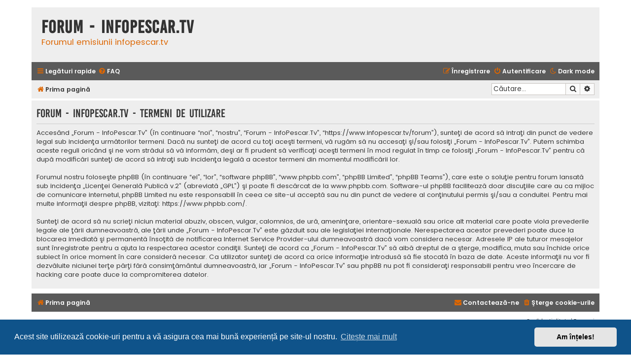

--- FILE ---
content_type: text/html; charset=UTF-8
request_url: https://www.infopescar.tv/forum/ucp.php?mode=terms&sid=a3de6bbde105ba08b3a9e951ae8b5357
body_size: 4380
content:
<!DOCTYPE html>
<html dir="ltr" lang="ro">
<head>
<meta charset="utf-8" />
<meta http-equiv="X-UA-Compatible" content="IE=edge">
<meta name="viewport" content="width=device-width, initial-scale=1" />

<title>Forum - InfoPescar.Tv - Panou utilizator - Termeni de utilizare</title>



<!--
	phpBB style name: Flat Style
	Based on style:   prosilver (this is the default phpBB3 style)
	Original author:  Tom Beddard ( http://www.subBlue.com/ )
	Modified by:      Ian Bradley ( http://phpbbstyles.oo.gd/ )
-->

<link href="https://www.infopescar.tv/forum/assets/css/font-awesome.min.css?assets_version=105" rel="stylesheet">
<link href="https://www.infopescar.tv/forum/styles/flat-style/theme/stylesheet.css?assets_version=105" rel="stylesheet">
<link href="https://www.infopescar.tv/forum/styles/flat-style/theme/ro/stylesheet.css?assets_version=105" rel="stylesheet">



	<link href="https://www.infopescar.tv/forum/assets/cookieconsent/cookieconsent.min.css?assets_version=105" rel="stylesheet">

<!--[if lte IE 9]>
	<link href="https://www.infopescar.tv/forum/styles/flat-style/theme/tweaks.css?assets_version=105" rel="stylesheet">
<![endif]-->

<script>
	var cookie_darkmode_name = 'phpbb3_i1k25_darkmode';

	document.documentElement.classList.add('lightmode')
</script>

	
<link href="./ext/aurelienazerty/darkmode/styles/all/theme/darkmode.css?assets_version=105" rel="stylesheet" media="screen" />
<link href="./ext/forumflair/lftsdpstprfls/styles/flat-style/theme/lftsdpstprfls.css?assets_version=105" rel="stylesheet" media="screen" />
<link href="./ext/phpbb/ads/styles/all/theme/phpbbads.css?assets_version=105" rel="stylesheet" media="screen" />




</head>
<body id="phpbb" class="nojs notouch section-ucp ltr ">


<div id="wrap" class="wrap">
	<a id="top" class="top-anchor" accesskey="t"></a>
	<div id="page-header">
		<div class="headerbar" role="banner">
					<div class="inner">

			<div id="site-description">
				<div  class="site-description">
					<h1>Forum - InfoPescar.Tv</h1>
					<p>Forumul emisiunii infopescar.tv</p>
					<p class="skiplink"><a href="#start_here">Treci peste conţinut</a></p>
				</div>
			</div>

			</div>
					</div>
				<div class="navbar navbar-top" role="navigation">
	<div class="inner">

	<ul id="nav-main" class="nav-main linklist" role="menubar">

		<li id="quick-links" class="quick-links dropdown-container responsive-menu" data-skip-responsive="true">
			<a href="#" class="dropdown-trigger">
				<i class="icon fa-bars fa-fw" aria-hidden="true"></i><span>Legături rapide</span>
			</a>
			<div class="dropdown">
				<div class="pointer"><div class="pointer-inner"></div></div>
				<ul class="dropdown-contents" role="menu">
					
											<li class="separator"></li>
																									<li>
								<a href="https://www.infopescar.tv/forum/unanswered.html" role="menuitem">
									<i class="icon fa-file fa-fw" aria-hidden="true"></i><span>Vezi mesaje fără răspuns</span>
								</a>
							</li>
							<li>
								<a href="https://www.infopescar.tv/forum/active-topics.html" role="menuitem">
									<i class="icon fa-file fa-fw" aria-hidden="true"></i><span>Vezi subiecte active</span>
								</a>
							</li>
							<li class="separator"></li>
							<li>
								<a href="https://www.infopescar.tv/forum/search.php" role="menuitem">
									<i class="icon fa-search fa-fw" aria-hidden="true"></i><span>Căutare</span>
								</a>
							</li>
					
										
										<li class="separator"></li>

									</ul>
			</div>
		</li>

		<li data-last-responsive="true" class="rightside" style="display: none;" id="callLight">
	<a href="javascript:void(0);" onclick="darkmode(false)">
		<i class="icon fa-lightbulb-o fa-fw" aria-hidden="true"></i><span>Light mode</span>
	</a>
</li>
<li data-last-responsive="true" class="rightside" style="" id="callDark">
	<a href="javascript:void(0);" onclick="darkmode(true)">
		<i class="icon fa-moon-o fa-fw" aria-hidden="true"></i><span>Dark mode</span>
	</a>
</li>		<li data-skip-responsive="true">
			<a href="/forum/help/faq?sid=118f6c887c2a635e543c4365144adfe9" rel="help" title="Întrebări puse frecvent" role="menuitem">
				<i class="icon fa-question-circle fa-fw" aria-hidden="true"></i><span>FAQ</span>
			</a>
		</li>
						
			<li class="rightside"  data-skip-responsive="true">
			<a href="https://www.infopescar.tv/forum/ucp.php?mode=login&amp;sid=118f6c887c2a635e543c4365144adfe9" title="Autentificare" accesskey="x" role="menuitem">
				<i class="icon fa-power-off fa-fw" aria-hidden="true"></i><span>Autentificare</span>
			</a>
		</li>
					<li class="rightside" data-skip-responsive="true">
				<a href="https://www.infopescar.tv/forum/ucp.php?mode=register&amp;sid=118f6c887c2a635e543c4365144adfe9" role="menuitem">
					<i class="icon fa-pencil-square-o  fa-fw" aria-hidden="true"></i><span>Înregistrare</span>
				</a>
			</li>
						</ul>
    </div>
</div>

<div class="navbar" role="navigation">
	<div class="inner">
	<ul id="nav-breadcrumbs" class="nav-breadcrumbs linklist navlinks" role="menubar">
						

			
		<li class="breadcrumbs" itemscope itemtype="https://schema.org/BreadcrumbList">

			
							<span class="crumb" itemtype="https://schema.org/ListItem" itemprop="itemListElement" itemscope><a itemprop="item" href="https://www.infopescar.tv/forum/" accesskey="h" data-navbar-reference="index"><i class="icon fa-home fa-fw"></i><span itemprop="name">Prima pagină</span></a><meta itemprop="position" content="1" /></span>

			
					</li>
		
				
					<li id="search-box" class="rightside search-box responsive-hide" role="search">
				<form action="https://www.infopescar.tv/forum/search.php" method="get" id="search">
				<fieldset>
					<input name="keywords" id="keywords" type="search" maxlength="128" title="Căutare după cuvinte cheie" class="inputbox search tiny" size="20" value="" placeholder="Căutare…" />
					<button class="button button-search" type="submit" title="Căutare">
						<i class="icon fa-search fa-fw" aria-hidden="true"></i><span class="sr-only">Căutare</span>
					</button>
					<a href="https://www.infopescar.tv/forum/search.php" class="button button-search-end" title="Căutare avansată">
						<i class="icon fa-cog fa-fw" aria-hidden="true"></i><span class="sr-only">Căutare avansată</span>
					</a>
					<input type="hidden" name="sid" value="118f6c887c2a635e543c4365144adfe9" />

				</fieldset>
				</form>
			</li>

			<li class="rightside responsive-search">
				<a href="https://www.infopescar.tv/forum/search.php" title="Vezi opţiuni căutare avansată" role="menuitem">
					<i class="icon fa-search fa-fw" aria-hidden="true"></i><span class="sr-only">Căutare</span>
				</a>
			</li>
							</ul>

	</div>
</div>
	</div>

	
	<a id="start_here" class="anchor"></a>
	<div id="page-body" class="page-body" role="main">
		
			<script>
		var u_phpbb_ads_click = '\/forum\/adsclick\/0';
	</script>
	

	<div class="panel">
		<div class="inner">
		<div class="content">
			<h2 class="sitename-title">Forum - InfoPescar.Tv - Termeni de utilizare</h2>
			<p>Accesând „Forum - InfoPescar.Tv” (în continuare “noi”, “nostru”, “Forum - InfoPescar.Tv”, “https://www.infopescar.tv/forum”), sunteţi de acord să intraţi din punct de vedere legal sub incidenţa următorilor termeni. Dacă nu sunteţi de acord cu toţi aceşti termeni, vă rugăm să nu accesaţi şi/sau folosiţi „Forum - InfoPescar.Tv”. Putem schimba aceste reguli oricând şi ne vom strădui să vă informăm, deşi ar fi prudent să verificaţi aceşti termeni în mod regulat în timp ce folosiţi „Forum - InfoPescar.Tv” pentru că după modificări sunteţi de acord să intraţi sub incidenţa legală a acestor termeni din momentul modificării lor.<br>
	<br>
	Forumul nostru foloseşte phpBB (în continuare “ei”, “lor”, “software phpBB”, “www.phpbb.com”, “phpBB Limited”, “phpBB Teams”), care este o soluţie pentru forum lansată sub incidenţa „<a href="http://opensource.org/licenses/gpl-2.0.php">Licenţei Generală Publică v.2</a>” (abreviată „GPL”) şi poate fi descărcat de la <a href="https://www.phpbb.com/">www.phpbb.com</a>. Software-ul phpBB facilitează doar discuţiile care au ca mijloc de comunicare internetul, phpBB Limited nu este responsabill în ceea ce site-ul acceptă sau nu din punct de vedere al conţinutului permis şi/sau a conduitei. Pentru mai multe informaţii despre phpBB, vizitaţi: <a href="https://www.phpbb.com/">https://www.phpbb.com/</a>.<br>
	<br>
	Sunteţi de acord să nu scrieţi niciun material abuziv, obscen, vulgar, calomnios, de ură, ameninţare, orientare-sexuală sau orice alt material care poate viola prevederile legale ale ţării dumneavoastră, ale ţării unde „Forum - InfoPescar.Tv” este găzduit sau ale legislaţiei internaţionale. Nerespectarea acestor prevederi poate duce la blocarea imediată şi permanentă însoţită de notificarea Internet Service Provider-ului dumneavoastră dacă vom considera necesar. Adresele IP ale tuturor mesajelor sunt înregistrate pentru a ajuta la respectarea acestor condiţii. Sunteţi de acord ca „Forum - InfoPescar.Tv” să aibă dreptul de a şterge, modifica, muta sau închide orice subiect în orice moment în care consideră necesar. Ca utilizator sunteţi de acord ca orice informaţie introdusă să fie stocată în baza de date. Aceste informaţii nu vor fi dezvăluite niciunei terţe părţi fără consimţământul dumneavoastră, iar „Forum - InfoPescar.Tv” sau phpBB nu pot fi consideraţi responsabili pentru vreo încercare de hacking care poate duce la compromiterea datelor.
	</p>
		</div>
		</div>
	</div>


			</div>


<div id="page-footer" class="page-footer" role="contentinfo">
	<div class="navbar navbar-bottom" role="navigation">
	<div class="inner">

	<ul id="nav-footer" class="nav-footer linklist" role="menubar">
		<li class="breadcrumbs">
									<span class="crumb"><a href="https://www.infopescar.tv/forum/" data-navbar-reference="index"><i class="icon fa-home fa-fw" aria-hidden="true"></i><span>Prima pagină</span></a></span>					</li>
		
				
							<li class="rightside">
				<a href="https://www.infopescar.tv/forum/ucp.php?mode=delete_cookies&amp;sid=118f6c887c2a635e543c4365144adfe9" data-ajax="true" data-refresh="true" role="menuitem">
					<i class="icon fa-trash fa-fw" aria-hidden="true"></i><span>Şterge cookie-urile</span>
				</a>
			</li>
				
							<li class="rightside" data-last-responsive="true">
				<a href="https://www.infopescar.tv/forum/memberlist.php?mode=contactadmin" role="menuitem">
					<i class="icon fa-envelope fa-fw" aria-hidden="true"></i><span>Contactează-ne</span>
				</a>
			</li>
			</ul>

	</div>
</div>

	<div class="copyright">

		<p class="footer-row" role="menu">
			<a class="footer-link" href="https://www.infopescar.tv/forum/ucp.php?mode=privacy&amp;sid=118f6c887c2a635e543c4365144adfe9" title="Confidențialitate" role="menuitem">
				<span class="footer-link-text">Confidențialitate</span>
			</a>
			|
			<a class="footer-link" href="https://www.infopescar.tv/forum/ucp.php?mode=terms&amp;sid=118f6c887c2a635e543c4365144adfe9" title="Termeni" role="menuitem">
				<span class="footer-link-text">Termeni</span>
			</a>
		</p>
					</div>

	<div id="darkenwrapper" class="darkenwrapper" data-ajax-error-title="Eroare AJAX" data-ajax-error-text="Ceva a funcționat eronat la procesarea cererii dvs." data-ajax-error-text-abort="Cerere abandonată." data-ajax-error-text-timeout="Cerera a expirat, încercați din nou." data-ajax-error-text-parsererror="Ceva a funcționat prost și serverul a returnat o valoare invalidă.">
		<div id="darken" class="darken">&nbsp;</div>
	</div>

	<div id="phpbb_alert" class="phpbb_alert" data-l-err="Eroare!" data-l-timeout-processing-req="Cererea a expirat.">
		<a href="#" class="alert_close">
			<i class="icon fa-times-circle fa-fw" aria-hidden="true"></i>
		</a>
		<h3 class="alert_title">&nbsp;</h3><p class="alert_text"></p>
	</div>
	<div id="phpbb_confirm" class="phpbb_alert">
		<a href="#" class="alert_close">
			<i class="icon fa-times-circle fa-fw" aria-hidden="true"></i>
		</a>
		<div class="alert_text"></div>
	</div>
</div>

</div>

<div>
	<a id="bottom" class="anchor" accesskey="z"></a>
	</div>

<script src="https://www.infopescar.tv/forum/assets/javascript/jquery.min.js?assets_version=105"></script>
<script src="https://www.infopescar.tv/forum/assets/javascript/core.js?assets_version=105"></script>

	<script src="https://www.infopescar.tv/forum/assets/cookieconsent/cookieconsent.min.js?assets_version=105"></script>
	<script>
		if (typeof window.cookieconsent === "object") {
	
		window.addEventListener("load", function(){
			window.cookieconsent.initialise({
				"palette": {
					"popup": {
						"background": "#0F538A"
					},
					"button": {
						"background": "#E5E5E5"
					}
				},
				"theme": "classic",
				"content": {
					"message": "Acest\u0020site\u0020utilizeaz\u0103\u0020cookie\u002Duri\u0020pentru\u0020a\u0020v\u0103\u0020asigura\u0020cea\u0020mai\u0020bun\u0103\u0020experien\u021B\u0103\u0020pe\u0020site\u002Dul\u0020nostru.",
					"dismiss": "Am\u0020\u00EEn\u021Beles\u0021",
					"link": "Cite\u0219te\u0020mai\u0020mult",
					"href": "https://www.infopescar.tv/forum/ucp.php?mode=privacy&amp;sid=118f6c887c2a635e543c4365144adfe9"
					}
				});
			});
		}
	</script>



<!--
/**
*
* @package Ultimate phpBB SEO Friendly URL
* @version $$
* @copyright (c) 2017 www.phpbb-seo.org
* @license http://opensource.org/licenses/gpl-2.0.php GNU General Public License v2
*
*/
-->
<script type="text/javascript">
// <![CDATA[
var phpbb_seo = {
	delim_start:'-',
	static_pagination:'page',
	ext_pagination:'.html',
	external:'1',
	external_sub:'',
	ext_classes:'',
	hashfix:'1',
	phpEx:'php'
};
// ]]>
</script>
<script>
(function($) {  // Avoid conflicts with other libraries

'use strict';

	phpbb.addAjaxCallback('reporttosfs', function(data) {
		if (data.postid !== "undefined") {
			$('#sfs' + data.postid).hide();
			phpbb.closeDarkenWrapper(5000);
		}
	});

})(jQuery);
</script>
<script src="./ext/phpbb/ads/styles/all/template/js/clicks.js?assets_version=105"></script>
<script src="./styles/prosilver/template/forum_fn.js?assets_version=105"></script>
<script src="./styles/prosilver/template/ajax.js?assets_version=105"></script>
<script src="./ext/phpbbseo/usu/styles/all/template/phpbb_seo.js?assets_version=105"></script>
<script src="./ext/aurelienazerty/darkmode/styles/all/theme/darkmode.js?assets_version=105"></script>






</body>
</html>


--- FILE ---
content_type: text/css
request_url: https://www.infopescar.tv/forum/styles/flat-style/theme/ro/stylesheet.css?assets_version=105
body_size: -68
content:
/* Online image 
.online {
	background-image: url("./icon_user_online.png");
}
*/
/* Offline image 
.offline {
	background-image: url("./icon_user_offline.png");
}
*/